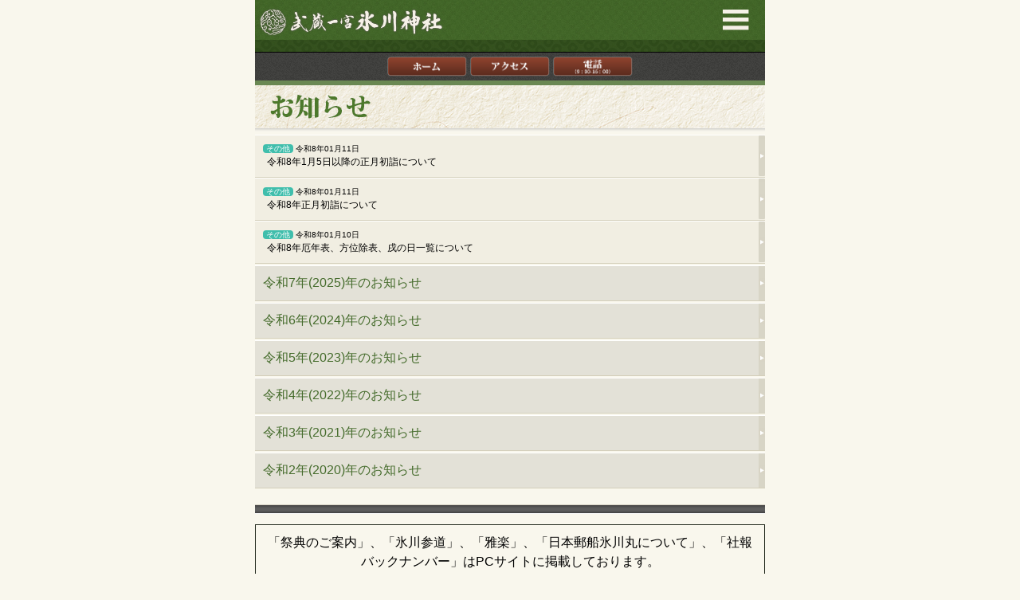

--- FILE ---
content_type: text/html
request_url: https://www.musashiichinomiya-hikawa.or.jp/sp/news/index.php
body_size: 2438
content:
<!DOCTYPE html>
<html lang="ja">
<head>
  <meta charset="UTF-8">
  <title>お知らせ｜武蔵一宮　氷川神社</title>
  <meta name="description" content="武蔵一宮　氷川神社" />
  <meta name="keywords" content="埼玉県,さいたま市,初詣,参拝,氷川神社,お参り,厄除け,お払い,武蔵一宮" />
  <meta name="format-detection" content="telephone=no">
  <meta name="viewport" content="user-scalable=no, initial-scale=1.0, maximum-scale=1.0, width=device-width" id="viewport">
  <link rel="canonical" href="http://musashiichinomiya-hikawa.or.jp/">
  <link rel="stylesheet" type="text/css" href="/sp/common/css/reset.css">
  <link rel="stylesheet" type="text/css" href="/sp/common/css/style.css">
  <link rel="stylesheet"  type="text/css" href="css/style.css">
  <script src="//ajax.googleapis.com/ajax/libs/jquery/1.8.2/jquery.min.js"></script>
  <script type="text/javascript" src="/sp/common/js/common.js"></script>
<style>
#news ul li .datedsp{color: #fff;padding: 0em 0.4em;border-radius:4px;-webkit-border-radius:4px;-moz-border-radius:4px;}
</style>
</head>
<body>
  <!-- page -->
  <article id="top" class="page">
    <!-- header -->
    <header>
      <div class="headerTop">
        <h1><a href="/sp/"><img src="/sp/common/img/logo.png" alt="武蔵一宮 氷川神社" width="232"></a></h1>
        <button type="button" id="global-menu-btn"><img src="/sp/common/img/nav-button.png" alt="メニュー"></button>
      </div>
      <nav class="contactNav">
        <ul>
          <li><a href="/sp/"><img src="/sp/common/img/contact-nav-button01.png" alt="ホーム" width="100"></a></li>
          <li><a href="/sp/access/"><img src="/sp/common/img/contact-nav-button02.png" alt="アクセス" width="100"></a></li>

		<li><a href="tel:0486410137"><img src="/sp/common/img/contact-nav-button03.png" width="100"></a></li>

        </ul>
      </nav>
    </header>
    <!-- //header -->
    <!-- mainsection -->
    <section id="news" class="mainsection">
      <h2><img src="img/h2-title.png" alt="お知らせ"></h2>
      <ul>
<li><a href="topics.php?id=338"><span class="datedsp" style="background:#40beac;">その他</span>   令和8年01月11日<span class="inner"><span>令和8年1月5日以降の正月初詣について</span></span></a></li><li><a href="topics.php?id=300"><span class="datedsp" style="background:#40beac;">その他</span>   令和8年01月11日<span class="inner"><span>令和8年正月初詣について</span></span></a></li><li><a href="topics.php?id=373"><span class="datedsp" style="background:#40beac;">その他</span>   令和8年01月10日<span class="inner"><span>令和8年厄年表、方位除表、戌の日一覧について</span></span></a></li>
      </ul>
<label for="menu_bar02"><a href="archive.php?y=2025">令和7年(2025)年のお知らせ</a></label><label for="menu_bar02"><a href="archive.php?y=2024">令和6年(2024)年のお知らせ</a></label><label for="menu_bar03"><a href="archive.php?y=2023">令和5年(2023)年のお知らせ</a></label><label for="menu_bar04"><a href="archive.php?y=2022">令和4年(2022)年のお知らせ</a></label><label for="menu_bar05"><a href="archive.php?y=2021">令和3年(2021)年のお知らせ</a></label><label for="menu_bar06"><a href="archive.php?y=2020">令和2年(2020)年のお知らせ</a></label>    </section>
    <!-- //mainsection -->
    <!-- footer -->
    <footer>
      <div class="footerTop">
        <!--<table class="info">
          <tbody>
            <tr>
              <th rowspan="3">楼門開閉時間</th>
              <td>
                <div class="wrapper">
                  <div class="floatLeft">3、4、9、10月</div>
                  <div class="floatRight">5:30～17:30</div>
                </div>
              </td>
            </tr>
            <tr>
              <td>
                <div class="wrapper">
                  <div class="floatLeft">5～8月</div>
                  <div class="floatRight">5:00～18:00</div>
                </div>
              </td>
            </tr>
            <tr>
              <td>
                <div class="wrapper">
                  <div class="floatLeft">1、2、11、12月</div>
                  <div class="floatRight">6:00～17:00</div>
                </div>
              </td>
            </tr>
            <tr>
              <th>祈祷時間</th>
              <td>9:00～16:00（30分ごと、混雑時は随時）</td>
            </tr>
            <tr>
              <th>祈祷受付時間</th>
              <td>8:45～15:45</td>
            </tr>
            <tr>
              <th>神札授与時間</th>
              <td>8:30～16:30</td>
            </tr>
          </tbody>
        </table>-->
        <p class="tac mb5 mt5 pclink footer-link-box">
          <span class="footer-span">「祭典のご案内」、「氷川参道」、「雅楽」、「日本郵船氷川丸について」、「社報バックナンバー」はPCサイトに掲載しております。</span>
          <a href="http://musashiichinomiya-hikawa.or.jp/?mode=pc">PCサイトへ</a>
        </p>      
      </div>
      <div class="footerBottom">
        <div class="footerAddress2023">
								<p class="addressTitle">武蔵一宮&#8195;氷川神社</p>
								<p class="addressText">
									〒330-0803 埼玉県さいたま市大宮区高鼻町 1-407<br>
									TEL:048-641-0137（受付時間 9:00～16:00） FAX:048-647-1213
								</p>
				</div>

		<bottomnavi>
      <a href="/sp/">ホーム</a>
      <a href="/sp/access/">アクセス</a>
      <a href="/sp/about/">氷川神社について</a>
      <a href="/sp/gokigan/">ご祈願のご案内</a>
      <a href="/sp/juyohin/">お守り、神札</a><br>
      <a href="/sp/keidai/">境内のご案内とおみくじ</a>
      <a href="https://wedding.musashiichinomiya-hikawa.or.jp/" target="_blank">結婚式のご案内</a>
      <!-- <a href="/sp/bridal/">結婚式のご案内</a> -->
		</bottomnavi>
        <p class="fz13 mb10 strong tac">武蔵一宮 氷川神社</p>
        <address>
           鎮座地：埼玉県さいたま市大宮区高鼻町1-407<br>
           <!--電話番号：048-641-0137<br>
           受付時間：9:00～16:00-->
        </address>
        <div class="goToTop">
          <a href="#top"><img src="/sp/common/img/to-top-button.png" alt="ページトップへ戻る" width="40"></a>
        </div>
      </div>
      <p class="copy">Copyright (C) 氷川神社 All Right Reserved.<br>
					当サイト内に掲載されている画像及び文章の無断転用を禁じます。</p>
    </footer>
    <!-- //footer -->
  </article>
  <!-- //page -->
  <!-- global -->
  <div id="global-menu">
    <h2><img src="/sp/common/img/h2-title.png" alt="氷川神社について"></h2>
    <ul id="global-menu-list">
      <li><a href="/sp/"><span>ホーム</span></a></li>
      <li><a href="/sp/access/"><span>アクセス</span></a></li>
      <li><a href="/sp/about/"><span>氷川神社について</span></a></li>
      <!--li><a href="/sp/sanpai/"><span>参拝方法</span></a></li-->
      <li><a href="/sp/gokigan/"><span>ご祈願のご案内</span></a></li>
      <li><a href="/sp/keidai/"><span>境内のご案内<br />おみくじ</span></a></li>
      <li><a href="/sp/juyohin/"><span>お守り、神札</span></a></li>
      <li><a href="https://wedding.musashiichinomiya-hikawa.or.jp/" target="_blank"><span>結婚式のご案内</span></a></li>
      <!-- <li><a href="/sp/bridal/"><span>結婚式のご案内</span></a></li> -->
    </ul>
    <div id="global-menu-close" class="close_bkc"><span>× 閉じる</span></div>
  </div>
  <div id="page-overlay"></div>
  <!-- //global -->
</body>
</html>

--- FILE ---
content_type: text/css
request_url: https://www.musashiichinomiya-hikawa.or.jp/sp/common/css/style.css
body_size: 1829
content:
@charset "UTF-8";

/* Table Of Contents
---------------------------------------------------------------------------- 
General Elements
header
contact navi
footer
module
---------------------------------------------------------------------------- */


/*General Elements
---------------------------------------------------------------------------- */

body
{
  font-family: "Droid Sans", "ヒラギノ角ゴ ProN W3", "Hiragino Kaku Gothic ProN","游ゴシック", YuGothic, "メイリオ", Meiryo, "ＭＳ Ｐゴシック", sans-serif;
  line-height: 1.5;

  background-color: #f9f7ed;
}
.goToTop
{
  position: fixed;
  right: 10px;
  bottom: 40px;

  display: none;
}
article
{
  max-width: 640px;
  margin: 0 auto;
}
.greenTitle
{
  padding: 5px 5px 5px 25px;

  color: #fff;
  background: #6a8853 url(../img/title-icon.png) no-repeat 7px center;
  -webkit-background-size: 14px auto;
  background-size: 14px auto;
  box-shadow: 0 8px 12px -8px #666 inset;
}
a
{
  text-decoration: none;
}
IMG{max-width:100%;}
IMG.full{width:100%;}
/*header
---------------------------------------------------------------------------- */
header
{
  background: url(../img/header-bg.jpg) repeat-x ;
}
header .headerTop
{
  height: 50px;
  margin-bottom: 15px;

  background: url(../img/header-top-bg.jpg) ;
}
header h1
{
  display: inline-block;

  margin: 10px 0 0 5px;
}
header button
{
  float: right;

  width: 37px;
  margin: 10px 18px 0 0;
  padding: 0;

  border: none;
  background: none;

  -webkit-tap-highlight-color: rgba(0,0,0,0);
}
header button img
{
  width: 100%;
}

/*contact navi
---------------------------------------------------------------------------- */
.contactNav
{
  width: 100%;
  height: 30px;
  padding-top: 5px;

  border-top: 1px #000 solid;
  background: url(../img/contact-area-bg.jpg) center top;
}
.contactNav ul
{
  margin: 0 auto;

  text-align: center;
}
.contactNav ul li
{
  display: inline-block;
}

/*mainsection
---------------------------------------------------------------------------- */
.mainsection P{line-height:170%;}

/*footer
---------------------------------------------------------------------------- */
.pclink A{color:#446b2b;}
footer
{
  margin-top: 20px;
  padding-top: 20px;

  background: url(../img/footer-border.jpg) center top repeat-x;
  -webkit-background-size: auto 12px;
  background-size: auto 12px;
}
.footerTop .info
{
  font-size: 12px;

  width: 100%;
  max-width: 620px;
  margin: 0 auto;

  border-spacing: 5px;
  border-collapse: separate;
}
.footerTop .info th
{
  padding: 10px;

  border-spacing: 5px;
  border-collapse: separate;

  vertical-align: middle;

  border: none;
  background-color: #b8cca8;
}
.footerTop .info td
{
  padding: 5px 70px 5px 10px;

  border-spacing: 5px;
  border-collapse: separate;

  vertical-align: middle;

  border: none;
  background-color: #eae6d3;
}
.footerBottom
{
  margin-top: 10px;
  padding: 20px 0;

  color: #fff;
  background: url(../img/footer-btm-bg.jpg) repeat-x center top;
}
.footerBottom bottomnavi
{
  display: block;
  font-size: 10px;
  font-style: normal;

  margin: 0 auto;

  text-align: center;
  margin-bottom: 10px;
}
.footerBottom address
{
  font-size: 10px;
  font-style: normal;

  margin: 0 auto;

  text-align: center;
}
.footerAddress2023 {
	margin: 0 auto 20px;
  font-size: 12px;
}
.footerAddress2023 p {
	text-align: center;
}
p.copy
{
  font-size: 10px;

  padding: 5px;

  text-align: center;

  color: #fff;
  background-color: #22291c;
}
bottomnavi A
{
  color:#fff;
  text-decoration:underline;
  padding: 0px 4px;
}
.footer-link-box {
  border: 1px solid #22291c;
  padding: 10px;
}
.footer-span {
  display: block;
  margin-bottom: 20px;
}

/*greensubTitle
---------------------------------------------------------------------------- */
.mainsection .greensubTitle{
  color:#6a8853;
  border-bottom:2px solid #6a8853;
  font-size:14px;
  font-weight:bold;
  padding:5px 20px;
  background:url(./../img/sttl_icon.png) no-repeat 3px 50%;
  background-size:14px 14px;
  -webkit-background-size:14px 14px;
}
.mainsection .cfx{overflow:hidden;}
.mainsection .floatL{float:left;}
.mainsection .floatR{float:right;}
.mainsection .txtGreen{color:#6a8853;}

/*global-menu
---------------------------------------------------------------------------- */
#global-menu{
display:none;
  max-width: 100%;
  margin: 0 auto;
	width: 100%;
	background: #f4f4ec;
	position: absolute;
	top: 0;
	left: 0;
	z-index: 9999;
	display: none;
  }
#global-menu IMG{width:100%;}
#global-menu-list{overflow:hidden;}
#global-menu-list LI{display:block; width:50%;height:70px;float:left;border-bottom:1px solid #d4cfba;}
#global-menu-list LI.full{width:100%;}
#global-menu-list LI A{display:table;
border-top:1px solid #fff;
border-left:1px solid #fff;
border-right:1px solid #d4cfba;
border-bottom:1px solid #d4cfba;
background:#f1eee2;
height:70px;
width:100%;
color:#6a8853;
padding:0px 5px;
box-sizing:border-box;
}

#global-menu-list LI A SPAN{
display:table-cell;
width:100%;
height:70px;
padding:0;
margin:0;
vertical-align:middle;
background:url(./../img/gnav_arrow.png) no-repeat 100% 50%;
background-size:auto 60px;
-webkit-background-size:auto 60px;
}

#global-menu-close{
  margin-top:10px;
  background-color:#cdddc0;
  text-align:center;
  padding:5px 0;
  color:#558033;
border-top:1px solid #fff;
border-bottom:1px solid #a5b698;
}
#page-overlay {
	background: #fff;
	width: 100%;
	height: 100%;
	position: fixed;
	top: 0;
	left: 0;
	display: none;
}


/*その他
---------------------------------------------------------------------------- */
.fullwidth{width:100%;}
.btntypeA{display:inline-block;padding:5px 16px;background: #333 linear-gradient(#eee, #ccc) repeat scroll 0 0;border: 1px solid #999;color: #333;font-weight: 700;text-shadow: 0 1px 0 #ccc;border-radius:5px;text-decoration:none;}
.simplepage H1{background:#446b2b;color:#fff;padding:10px 5px;font-size:18px;,argin-bottom:15px;}

/*module
---------------------------------------------------------------------------- */
.wrapper
{
  display: block;
  overflow: hidden;
}
.floatLeft
{
  display: block;
  float: left;
}
.floatRight
{
  display: block;
  float: right;
}
.ml5
{
  margin-left: 5px !important;
}
.mr50
{
  margin-right: 50px !important;
}
.tac
{
  text-align: center;
}
.mt5
{
  margin-top: 5px;
}
.mt10
{
  margin-top: 10px;
}
.mt15
{
  margin-top: 15px;
}
.mt20
{
  margin-top: 20px;
}
.mb10
{
  margin-bottom: 10px;
}
.mb20
{
  margin-bottom: 20px;
}
.fz13
{
  font-size: 13px;
}
.strong
{
  font-weight: bold;
}

.info2023 {
  border-spacing: 5px;
  border-collapse: separate;
  width: 100%;
  margin-bottom: 20px;
}
.info2023 th {
  padding: 10px;
  border-spacing: 5px;
  border-collapse: separate;
  vertical-align: middle;
  border: none;
  background-color: #b8cca8;
}
.info2023 td {
  padding: 5px 70px 5px 10px;
  border-spacing: 5px;
  border-collapse: separate;
  vertical-align: middle;
  border: none;
  background-color: #eae6d3;
}

--- FILE ---
content_type: text/css
request_url: https://www.musashiichinomiya-hikawa.or.jp/sp/news/css/style.css
body_size: 702
content:
@charset "UTF-8";

h2 img
{
    width: 100%;
}

section p {
font-size:16px;
margin:0 10px;
color:#282828;
}

section A{
color:#446b2b;
}

#news >ul >li{display: block;}
#news >ul >li >a
{
    font-size: 10px;

    display: block;
    overflow: hidden;

    padding: 10px;

    color: #000;
    border-bottom: 1px solid #d4cfba;
    background: #f1eee2 url(../img/news-arrow.jpg) no-repeat right center;
    -webkit-background-size: 8px auto;
    background-size: 8px auto;
    box-shadow: 0 1px 0 0 #fff inset;
}

#news a .inner
{
    font-size: 12px;

    display: table-cell;

    vertical-align: middle;
}
#news a .inner span
{
    display: block;

    margin-left: 5px;
}

.newspost img{margin:10px auto;display:block;height:auto;}

.newspost A{text-decoration: underline;}

.news_tbl{
border-collapse: collapse;
}
.news_tbl .news_day,.news_tbl td{
border:solid 1px #669933;
}

.news_tbl th{
background-color: #B9D08B;
}
.news_tbl .no_bg{
background-color: #f9f7ed;
border:none;
}


.fixedTbl {
width:96%;
margin:10px auto 0;
table-layout:fixed;
border-spacing:2px;
border-collapse:separate;
}

.fixedTbl TH {
vertical-align:middle;
text-align:center;
border:none;
background-color:#b8cca8;
font-size:12px;
color:#3a3a3a;
padding:3px 0;
font-weight:normal;
}

.fixedTbl TH.th2 {
background-color:#c4d9b3;
}

.fixedTbl TH.th3 {
background-color:#d8d4c3;
}

.fixedTbl TD {
vertical-align:middle;
text-align:center;
border:none;
background-color:#eae6d3;
font-size:12px;
color:#3a3a3a;
padding:3px 0;
}


/*���m�点�܂���
---------------------------------------------------------------------------- */
.menu {
    margin: 0 auto;
    padding: 0;
}

.menu a {
    display: block;
    padding: 10px;
    text-decoration: none;
    color: #000;
    line-height: 1.5;


    font-size: 10px;

    overflow: hidden;
    border-bottom: 1px solid #d4cfba;
    background: #f1eee2 url(../img/news-arrow.jpg) no-repeat right center;
    -webkit-background-size: 8px auto;
    background-size: 8px auto;
    box-shadow: 0 1px 0 0 #fff inset;

}

label {
    display: block;
    margin: 2px 0 0 0;
    padding :10px;
    line-height: 1.5;
    cursor :pointer;
    border-bottom: 1px solid #d4cfba;
    background: #e3e1d7 url(../img/news-arrow.jpg) no-repeat right center;
    -webkit-background-size: 8px auto;
    background-size: 8px auto;
    box-shadow: 0 1px 0 0 #fff inset;

}

input {
    display: none;
}

.menu ul {
    margin: 0;
    padding: 0;
    list-style: none;
}

.menu li {
    max-height: 0;
    overflow-y: hidden;
    -webkit-transition: all 0.5s;
    -moz-transition: all 0.5s;
    -ms-transition: all 0.5s;
    -o-transition: all 0.5s;
    transition: all 0.5s;
}

#menu_bar01:checked ~ #links01 li,
#menu_bar02:checked ~ #links02 li {
    max-height: 90px;
    opacity: 1;
}



--- FILE ---
content_type: application/x-javascript
request_url: https://www.musashiichinomiya-hikawa.or.jp/sp/common/js/common.js
body_size: 598
content:
$(function() {
  $(window).scroll(function () {
    var s = $(this).scrollTop();
    var m = 200;
    if(s > m) {
      $(".goToTop").fadeIn('slow');
    } else if(s < m) {
      $(".goToTop").fadeOut('slow');
    }
  });
   // #で始まるアンカーをクリックした場合に処理
   $('a[href^=#]').click(function() {
      // スクロールの速度
      var speed = 400; // ミリ秒
      // アンカーの値取得
      var href= $(this).attr("href");
      // 移動先を取得
      var target = $(href == "#" || href == "" ? 'html' : href);
      // 移動先を数値で取得
      var position = target.offset().top;
      // スムーススクロール
      $('body,html').animate({scrollTop:position}, speed, 'swing');
      return false;
   });
   
  // メニューボタンクリック
  $("#global-menu-btn").click(function(e){
    e.preventDefault();
    $("#global-menu").fadeTo(300,1);
    $("#page-overlay").fadeTo(300,1);
    $(".page").hide();
  });
  $("#global-menu-close").click(function(e){
    e.preventDefault();
    $("#global-menu").fadeTo(300,0).queue(function(){ $(this).hide().dequeue(); });
    $("#page-overlay").fadeTo(300,0).queue(function(){ $(this).hide().dequeue(); });
    $(".page").show();
  });

	// [.syncer-acdn]にクリックイベントを設定する
	$( '.syncer-acdn' ).click( function()
	{
		// [data-target]の属性値を代入する
		var target = $( this ).data( 'target' ) ;

		// [target]と同じ名前のIDを持つ要素に[slideToggle()]を実行する
		$( '#' + target ).slideToggle() ;

		// 終了
		return false ;
	} ) ;


});